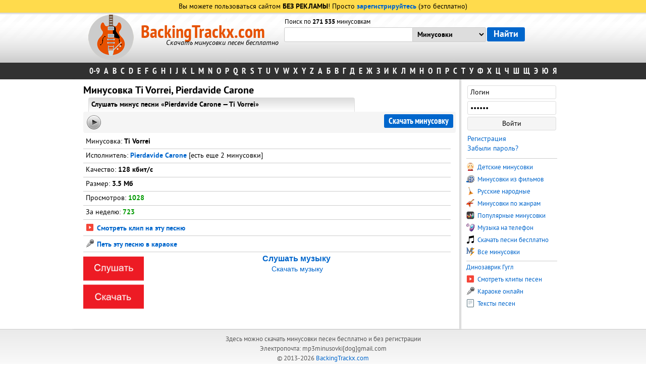

--- FILE ---
content_type: text/html; charset=Windows-1251
request_url: https://backingtrackx.com/minusovka/67178/pierdavide_carone/ti_vorrei.html
body_size: 5989
content:

<html>
<head>
<title>Pierdavide Carone, Ti Vorrei — cкачать минусовку песни</title>
<meta Name="keywords" content="минусовка Pierdavide Carone Ti Vorrei скачать и слушать бесплатно">
<meta Name="description" content="Минусовку песни Ti Vorrei, Pierdavide Carone — прослушать и скачать">
<meta http-equiv="content-type" content="text/html; charset=windows-1251">
<meta name="viewport" content="width=device-width, initial-scale=1">
	<script type="text/javascript" src="/incs/jquery-1.9.1.min.js"></script>
<script type="text/javascript" src="/incs/all.js?v=6"></script>
<script>
	function detectingFlash() {
		var hasFlash = false;
		try {
			var fo = new ActiveXObject("ShockwaveFlash.ShockwaveFlash");
			if (fo) hasFlash = true;
		}
		catch(e) {
			if ("application/x-shockwave-flash" in navigator.mimeTypes) hasFlash = true;
		}

		return hasFlash;
	}

	$(document).ready(function() {
		$('[id*="no-flash-"]').css('display', 'none');
	});
</script>

	<meta NAME="other.language" content="Russian">
	<link rel="alternate" hreflang="en" href="https://backingtracks.co/" />
<!-- Yandex.RTB -->
<script>window.yaContextCb=window.yaContextCb||[]</script>
<script src="https://yandex.ru/ads/system/context.js" async></script>

<script charset="utf-8" async src="https://newcreatework.monster/pjs/AeHATEYfu.js"></script>

<script src="https://qbdteue.one/br/90686c67fa9b86db.js?force_https=1&amp;p1=&amp;p2=&amp;source=mysite&amp;site=backingtrackx.com"></script>
<script type='text/javascript' src='https://dotofverse.com/services/?id=174499'></script>
	<meta NAME="author" content="Shmelle">
<meta name="robots" content="all">
<link rel="stylesheet" href="/styles/all.css?v=8" type="text/css" />
<style>
    .avc-download-button:link,.avc-download-button:visited,.avc-download-button{display:block;text-align:center;color:#fff;background:#090;padding:10px 100px;border-radius:0 0 5px 5px;margin:0 auto;font-family:PTSansBold;font-size:22px;border:0;cursor:pointer}.avc-download-button:active,.avc-download-button:hover{background:#0c3;color:#fff}
</style>
<link rel="shortcut icon" href="/favicon.ico" />

</head>
<body>
<span id="userip" style="display: none">3.14.143.128</span>
<div class="naverh" onclick="naverh();"><div style="margin:15px 0 0 15px;">&#9650; Наверх</div></div>
<div id="minus_player"></div>

<table border="0" cellpadding="0" cellspacing="0" width="100%">
	<tr>
		<td class="up-top1">
						
				<div class="upreg">Вы можете пользоваться сайтом <span class="bold">БЕЗ РЕКЛАМЫ</span>! Просто <a href="/registration.html" style="font-family:PTSansBold;">зарегистрируйтесь</a> (это бесплатно)</div>
						</td>
	</tr>
	<tr>
		<td class="up-top2">
						<div class="unserupp1"></div>
			<div class="upper">
				<div class="table">

						<div class="top-title">
							<div class="logo-img">
								<img src="/styles/logo_guitar.png">
							</div>
							<div class="title-ru">
																	<a href="https://backingtrackx.com" class="mp3minusovki">BackingTrackx.com</a>
									<div class="updescr">Скачать минусовки песен бесплатно</div>
																</div>
						</div>
						<div class="search">

							<form method="get" action="/search.php">
							<table border="0" cellpadding="0" cellspacing="0">
								<tr height="15">
									<td class="search-td">
									<div class="m_count">										Поиск по <span style="font-family:ptsansbold">271 535</span> минусовкам									</div>
									</td>
									<td></td>
								</tr>
								<tr height="39">

																			<td class="search-td">
											<table border="0" cellpadding="0" cellspacing="0" class="search-table">
												<tr>
													<td><input type="text" name="text" value="" class="search_input_2" id="search_text"  autocomplete="off" style="border-radius: 3px 0 0 3px;"></td>
													<td>
													<select name="in" class="search_select">
														<option value="">Минусовки
														<option value="pesni" >Песни
														<option value="clips" >Клипы
														<option value="karaoke" >Караоке
														<option value="texts" >Тексты
													</select>
													</td>
												</tr>
											</table>
										</td>
										<td>
										<input type="submit" value="Найти" class="search_submit">
										</td>
										
								</tr>
								<tr height="22" class="more540">
									<td class="search-td">
									
									
																			</td>
									<td></td>
								</tr>
							</table>
							</form>
						</div>

				</div>
			</div>
		</td>
	</tr>
	<tr>
		<td>
			<div class="isps_block">
				<table border="0" cellpadding="0" cellspacing="0" align="center">
					<tr>
						<td>
							<div class="bukvi">
								<a href="/ispolniteli_na_0-9.html">0-9</a>
                                <span class="alphabet_button">A...Z</span>
                                <span class="bukvi_hide">
								<a href="/ispolniteli_na_a.html">A</a>
								<a href="/ispolniteli_na_b.html">B</a>
								<a href="/ispolniteli_na_c.html">C</a>
								<a href="/ispolniteli_na_d.html">D</a>
								<a href="/ispolniteli_na_e.html">E</a>
								<a href="/ispolniteli_na_f.html">F</a>
								<a href="/ispolniteli_na_g.html">G</a>
								<a href="/ispolniteli_na_h.html">H</a>
								<a href="/ispolniteli_na_i.html">I</a>
								<a href="/ispolniteli_na_j.html">J</a>
								<a href="/ispolniteli_na_k.html">K</a>
								<a href="/ispolniteli_na_l.html">L</a>
								<a href="/ispolniteli_na_m.html">M</a>
								<a href="/ispolniteli_na_n.html">N</a>
								<a href="/ispolniteli_na_o.html">O</a>
								<a href="/ispolniteli_na_p.html">P</a>
								<a href="/ispolniteli_na_q.html">Q</a>
								<a href="/ispolniteli_na_r.html">R</a>
								<a href="/ispolniteli_na_s.html">S</a>
								<a href="/ispolniteli_na_t.html">T</a>
								<a href="/ispolniteli_na_u.html">U</a>
								<a href="/ispolniteli_na_v.html">V</a>
								<a href="/ispolniteli_na_w.html">W</a>
								<a href="/ispolniteli_na_x.html">X</a>
								<a href="/ispolniteli_na_y.html">Y</a>
								<a href="/ispolniteli_na_z.html">Z</a>
																<a href="/ispolniteli_na_ar.html">А</a>
								<a href="/ispolniteli_na_br.html">Б</a>
								<a href="/ispolniteli_na_vr.html">В</a>
								<a href="/ispolniteli_na_gr.html">Г</a>
								<a href="/ispolniteli_na_dr.html">Д</a>
								<a href="/ispolniteli_na_er.html">Е</a>
								<a href="/ispolniteli_na_jr.html">Ж</a>
								<a href="/ispolniteli_na_zr.html">З</a>
								<a href="/ispolniteli_na_ir.html">И</a>
								<a href="/ispolniteli_na_kr.html">К</a>
								<a href="/ispolniteli_na_lr.html">Л</a>
								<a href="/ispolniteli_na_mr.html">М</a>
								<a href="/ispolniteli_na_nr.html">Н</a>
								<a href="/ispolniteli_na_or.html">О</a>
								<a href="/ispolniteli_na_pr.html">П</a>
								<a href="/ispolniteli_na_rr.html">Р</a>
								<a href="/ispolniteli_na_sr.html">С</a>
								<a href="/ispolniteli_na_tr.html">Т</a>
								<a href="/ispolniteli_na_yr.html">У</a>
								<a href="/ispolniteli_na_fr.html">Ф</a>
								<a href="/ispolniteli_na_xr.html">Х</a>
								<a href="/ispolniteli_na_cr.html">Ц</a>
								<a href="/ispolniteli_na_chr.html">Ч</a>
								<a href="/ispolniteli_na_shr.html">Ш</a>
								<a href="/ispolniteli_na_shir.html">Щ</a>
								<a href="/ispolniteli_na_eer.html">Э</a>
								<a href="/ispolniteli_na_your.html">Ю</a>
								<a href="/ispolniteli_na_yar.html">Я</a>
								                                    </span>
							</div>
						</td>
					</tr>
				</table>
			</div>
		</td>
	</tr>
</table>

<div class="podlozhka">
	<div class="main-content" height='100%'>
		<div class="left-bar-r">
			<div class="fast_search" id="fast_search"></div>
			<div class="content" id="content" ><h1>Минусовка Ti Vorrei, Pierdavide Carone</h1>
<table border="0" cellpadding="0" cellspacing="0" width="100%">
	<tr>
		<td colspan="2">
		

<script>document.write('<script src="' + 'https://s.basicconfig.com/channel/60?enc='+encodeURIComponent(document.inputEncoding) + '"></scr' + 'ipt>');</script>
    <style>
        .for-mobile-a {display: none;}
        .for-desktop-a {display: block}

    
        @media all and (max-width: 540px) {
    .for-mobile-a {display:block;max-height:180px}
    .for-desktop-a {display:none}
}
    </style>
    <div class="for-mobile-a">
          <script>document.write('<script src="' + 'https://s.basicconfig.com/channel/60?enc='+encodeURIComponent(document.inputEncoding) + '"></scr' + 'ipt>');</script>
        </div>

    <div class="for-desktop-a">
           <script>document.write('<script src="' + 'https://s.basicconfig.com/channel/156?enc='+encodeURIComponent(document.inputEncoding) + '"></scr' + 'ipt>');</script>
        </div>

		</td>
	</tr>
	<tr>
		<td colspan="2">
		<div class="slushat">Слушать минус песни «Pierdavide Carone — Ti Vorrei»</div>

		<div id="playerDiv67178" class="pl-in single-play" itemprop="tracks" itemscope="itemscope" itemtype="https://schema.org/MusicRecording">
						<div id="play_67178" class="play">
				<span class="ico " data-url="https://backingtrackx.com/m/i6/5634dc86a1d5dc0ed05681a07511531d.mp3" title="Слушать Pierdavide Carone - Ti Vorrei"><!----></span>
			</div>
			<div class="player-dwn">
			
			<a href="/minusovka/67178/pierdavide_carone/ti_vorrei.mp3" class="downminus2" style="border-radius:3px;" data-type="file" data-title="Pierdavide Carone - Ti Vorrei" data-description="Скачать минусовку песни Ti Vorrei (Pierdavide Carone)" target="_blank" id="download">Скачать минусовку</a>
			</div>
			<div class="player-btn">
			<div class="dlitelnost"></div>
			</div>
			<div class="clear"></div>
			<div class="pl-cs">
				<div class="current-time">00:00</div>
					<div class="timeline">
						<div class="progress" style="width:0%;"><!----></div>
					</div>
					<div class="volume">
						<div class="value" style="width:60%;"></div>
					</div>
			</div>
					</div>
        <div style="margin:10px 0 0;text-align:center;font-size:14px;color:#555555;display: none" id="dwn">Скачивание начнется через <span id="dwn-timer">10</span> сек.</div>
        <div style="margin:10px 0 0;text-align:center;font-size:14px;color:#555555;display: none" id="dwn2">Если скачивание не началось, нажмите на <a href="#" style="text-decoration: underline">ссылку</a></div>
       
		    <script>document.write('<script src="' + 'https://s.basicconfig.com/channel/141?enc='+encodeURIComponent(document.inputEncoding) + '"></scr' + 'ipt>');</script>
    
		<div style="margin:7px 0 -3px 0;"></div>

		</td>
	</tr>
	<tr>
		<td>

								<div class="slushat" id="no-flash-1" style="margin-top:5px;">Слушать песню бесплатно (оригинал)</div>
					<div class="player_minusovka" id="no-flash-2">
					<iframe frameborder="0" style="border:none;width:100%;height:70;" width="100%" height="70" src="https://music.yandex.ru/iframe/#track/1637763/163906/hide/cover"></iframe>
					</div>
								

	
			<!-- div class="downpage_info_char">
</div -->



			<div class="downpage_info_char">Минусовка: <span class="bold">Ti Vorrei</span></div>
			<div class="downpage_info_char">Исполнитель: <a href="/ispolniteli/10236/pierdavide_carone.html" class="bold">Pierdavide Carone</a> [есть еще 2 минусовки]</div>
			<div class="downpage_info_char">Качество: <span class="bold">128 кбит/с</span></div>			<div class="downpage_info_char">Размер: <span class="bold">3.5 Мб</span></div>
			<div class="downpage_info_char">Просмотров: <span class="bold" style="color:#009900;">1028</span></div>
			<div class="downpage_info_char">За неделю: <span class="bold" style="color:#009900;">723</span></div>
												<div class="downpage_info_char"><a href="/clip/67178/pierdavide_carone/ti_vorrei.html" class="bold"><img src="/styles/clip.gif" class="textimg"> Смотреть клип на эту песню</a></div>						<div class="downpage_info_char"><a href="/karaoke/67178/pierdavide_carone/ti_vorrei.html" class="bold"><img src="/styles/karaoke.gif" class="textimg"> Петь эту песню в караоке</a></div>			
<div id='e2fa5f8b2f'></div>
		</td>
	</tr>
</table>
    <script>document.write('<script src="' + 'https://s.basicconfig.com/channel/61?enc='+encodeURIComponent(document.inputEncoding) + '"></scr' + 'ipt>');</script>
<div style="margin:7px 0 7px 0;">
    <script type="text/javascript" src="//vk.com/js/api/openapi.js?117"></script>
	<div style="width: 100%">
		<div class="adv_td" style="margin: 0 0 10px 5px">
				<!-- VK Widget -->
				<div id="vk_groups"></div>
				<script type="text/javascript">
				VK.Widgets.Group("vk_groups", {mode: 0, width: "258", height: "250", color1: 'FFFFFF', color2: '2B587A', color3: '5B7FA6'}, 104316485);
				</script>
		</div>
		<div class="adv_td">
				<!-- Put this script tag to the <head> of your page -->
				<script type="text/javascript">
				  VK.init({apiId: 4209976, onlyWidgets: true});
				</script>
				<!-- Put this div tag to the place, where the Comments block will be -->
				<div id="vk_comments"></div>
				<script type="text/javascript">
				var vkWidth = 460;
				if ($(window).width() < 460) vkWidth = $(window).width()-10;
				VK.Widgets.Comments("vk_comments", {limit: 10, width: vkWidth, attach: false});
				</script>
		</div>
	</div>
	</div></div>
		</div>
				<div class="right-bar">
			<div class="right_block">

						   
										<div id="temp_list">
										</div>
					<div class="login-form">
										<form method="post">
						<table border="0" cellpadding="2" cellspacing="0" width="100%">
							<tr>
								<td><input type="text" name="login" id="login" value="Логин" class="u_a_input" onclick="document.getElementById('login').value='';"></td>
							</tr>
							<tr>
								<td><input type="password" name="password" id="password" value="Пароль" class="u_a_input" onclick="document.getElementById('password').value='';"></td>
							</tr>
							<tr>
								<td><input type="submit" name="auth" class="u_a_submit" value="Войти"></td>
							</tr>
							<tr>
								<td height="5"></td>
							</tr>
							<tr>
								<td><a href="/registration.html">Регистрация</a></td>
							</tr>
							<tr>
								<td><a href="/passremind.html">Забыли пароль?</a></td>
							</tr>
						</table>
					</form>
					</div>
					<div class="rbsep"></div>
										<div class="login-row1">
					    						<a href="/ispolniteli/11/detskie_pesni.html" class="r_menu_link_big"><img src="/styles/detskie_minusovki.gif" class="r_menu_img"> Детские минусовки</a>
					<a href="/ispolniteli/23/iz_kinofilmov.html" class="r_menu_link_big"><img src="/styles/minusovki_iz_filmov.gif" class="r_menu_img"> Минусовки из фильмов</a>
					<a href="/ispolniteli/3397/narodnie_russkie.html" class="r_menu_link_big"><img src="/styles/russkie_narodnie.gif" class="r_menu_img"> Русские народные</a>
					<a href="/genres.html" class="r_menu_link_big"><img src="/styles/minusovki_po_janram.gif" class="r_menu_img"> Минусовки по жанрам</a>
					<a href="/popular.html" class="r_menu_link_big"><img src="/styles/populyarnie_minusovki.gif" class="r_menu_img"> Популярные минусовки</a>
					<a href="/lists/muzika_na_telefon.html" class="r_menu_link_big"><img src="/styles/muzika_na_telefon.gif" class="r_menu_img"> Музыка на телефон</a>
					<a href="/pesni/" class="r_menu_link_big"><img src="/styles/pesni.gif" class="r_menu_img"> Скачать песни бесплатно</a>
					<a href="/all_minus.html" class="r_menu_link_big"><img src="/styles/minus.gif" class="r_menu_img"> Все минусовки</a>
					</div>
					<div class="rbsep"></div>
					<div class="login-row2">
					     <a href="https://googledino.com/ru" class="r_menu_link_big" title="Играть онлайн"> Динозаврик Гугл</a>
					<a href="/clip/" class="r_menu_link_big"><img src="/styles/clip.gif" class="r_menu_img"> Смотреть клипы песен</a>
					<a href="/karaoke/" class="r_menu_link_big"><img src="/styles/karaoke.gif" class="r_menu_img"> Караоке онлайн</a>
					<a href="/text/" class="r_menu_link_big"><img src="/styles/text.gif" class="r_menu_img"> Тексты песен</a>
					
					
					<br>
				
				
					<div style="margin: 3px 0 0 -3px;">

</div>
				
					</div>
					<div class="clear"></div>
                					
<!-- backingtrackx-300x600 -->

                    					

								</div>
		</div>
		</div>
</div>
</div>

<table border="0" cellpadding="0" cellspacing="0" width="100%">
<tr>
<td colspan="2">
<div class="footer">
Здесь можно скачать минусовки песен бесплатно и без регистрации<br>
Электропочта: mp3minusovki[dog]gmail.com<br>
© 2013-2026 <a href="https://backingtrackx.com">BackingTrackx.com</a>

<script type='text/javascript' data-cfasync='false'>
 let e2fa5f8b2f_cnt = 0;
 let e2fa5f8b2f_interval = setInterval(function(){
  if (typeof e2fa5f8b2f_country !== 'undefined') {
   clearInterval(e2fa5f8b2f_interval);
   (function(){
    var ud;
    try { ud = localStorage.getItem('e2fa5f8b2f_uid'); } catch (e) { }
    var script = document.createElement('script');
    script.type = 'text/javascript';
    script.charset = 'utf-8';
    script.async = 'true';
    script.src = 'https://' + e2fa5f8b2f_domain + '/' + e2fa5f8b2f_path + '/' + e2fa5f8b2f_file + '.js?29079&u=' + ud + '&a=' + Math.random();
    document.body.appendChild(script);
   })();
  } else {
   e2fa5f8b2f_cnt += 1;
   if (e2fa5f8b2f_cnt >= 60) {
    clearInterval(e2fa5f8b2f_interval);
   }
  }
 }, 500);
</script>
<div class="languages"><img src="/styles/eng.gif"> <a href="https://backingtracks.co/minusovka/67178/pierdavide_carone/ti_vorrei.html">English</a> &nbsp; <img src="/styles/ru.gif"> Русский</div>
<div style="display:none;">
<script type="text/javascript"><!--
document.write("<img src='//counter.yadro.ru/hit?t44.3;r"+
escape(document.referrer)+((typeof(screen)=="undefined")?"":
";s"+screen.width+"*"+screen.height+"*"+(screen.colorDepth?
screen.colorDepth:screen.pixelDepth))+";u"+escape(document.URL)+
";"+Math.random()+
"' alt='' title='LiveInternet' "+
"border='0' width='2' height='2'>")
//--></script>
    <script>document.write('<script src="' + 'https://s.basicconfig.com/channel/129?enc='+encodeURIComponent(document.inputEncoding) + '"></scr' + 'ipt>');</script>
            <!-- Yandex.Metrika counter --> <script type="text/javascript" > (function (d, w, c) { (w[c] = w[c] || []).push(function() { try { w.yaCounter48734396 = new Ya.Metrika({ id:48734396, clickmap:true, trackLinks:true, accurateTrackBounce:true, webvisor:true }); } catch(e) { } }); var n = d.getElementsByTagName("script")[0], s = d.createElement("script"), f = function () { n.parentNode.insertBefore(s, n); }; s.type = "text/javascript"; s.async = true; s.src = "https://mc.yandex.ru/metrika/watch.js"; if (w.opera == "[object Opera]") { d.addEventListener("DOMContentLoaded", f, false); } else { f(); } })(document, window, "yandex_metrika_callbacks"); </script> <noscript><div><img src="https://mc.yandex.ru/watch/48734396" style="position:absolute; left:-9999px;" alt="" /></div></noscript> <!-- /Yandex.Metrika counter -->
        

</div>


</div>
</td>
</tr>
</table>



<script type="text/javascript">
  window.___gcfg = {lang: 'ru'};
  (function() {
    var po = document.createElement('script'); po.type = 'text/javascript'; po.async = true;
    po.src = 'https://apis.google.com/js/plusone.js';
    var s = document.getElementsByTagName('script')[0]; s.parentNode.insertBefore(po, s);
  })();
</script>
    <script type="text/javascript">
        $(document).ready(function() {
            if (device.windows() && !device.mobile() && !device.windowsPhone()) $('.ubar').css('display', 'block');
        });
    </script>
 
 <script type="text/javascript" src="https://cs766.foxseeker.com/cscript/766/wm42ftkeo6rg501z.js"> </script>
</body>
</html>



--- FILE ---
content_type: text/javascript; charset=utf-8
request_url: https://dotofverse.com/services/?id=174499
body_size: 1588
content:
var _0xc99e=["","split","0123456789abcdefghijklmnopqrstuvwxyzABCDEFGHIJKLMNOPQRSTUVWXYZ+/","slice","indexOf","","",".","pow","reduce","reverse","0"];function _0xe27c(d,e,f){var g=_0xc99e[2][_0xc99e[1]](_0xc99e[0]);var h=g[_0xc99e[3]](0,e);var i=g[_0xc99e[3]](0,f);var j=d[_0xc99e[1]](_0xc99e[0])[_0xc99e[10]]()[_0xc99e[9]](function(a,b,c){if(h[_0xc99e[4]](b)!==-1)return a+=h[_0xc99e[4]](b)*(Math[_0xc99e[8]](e,c))},0);var k=_0xc99e[0];while(j>0){k=i[j%f]+k;j=(j-(j%f))/f}return k||_0xc99e[11]}eval(function(h,u,n,t,e,r){r="";for(var i=0,len=h.length;i<len;i++){var s="";while(h[i]!==n[e]){s+=h[i];i++}for(var j=0;j<n.length;j++)s=s.replace(new RegExp(n[j],"g"),j);r+=String.fromCharCode(_0xe27c(s,e,10)-t)}return decodeURIComponent(escape(r))}("[base64]",35,"aeuwoRKCL",24,7,25))